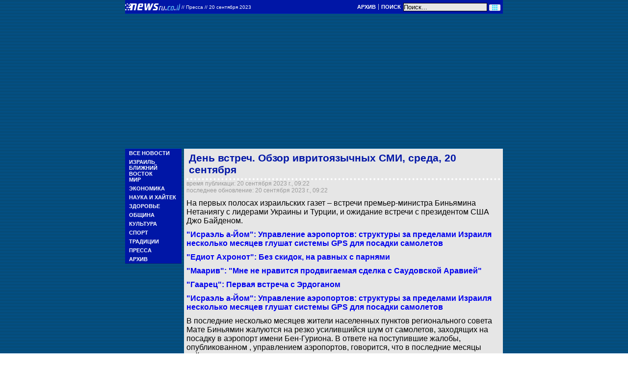

--- FILE ---
content_type: text/html; charset=utf-8
request_url: https://txt.newsru.co.il/press/20sep2023/pressa305.html
body_size: 4897
content:

<html lang="ru">
<head>
    
    

        <script type="application/ld+json">
{
  "@context": "http://schema.org",
  "@graph": [
    {
      "@type": "NewsArticle",
      "name": "День встреч. Обзор ивритоязычных СМИ, среда, 20 сентября - NEWSru.co.il",
      "description": "Пресса: На первых полосах израильских газет – встречи премьер-министра Биньямина Нетаниягу с лидерами Украины и Турции, и ожидание встречи с президентом США Джо Байденом.",
      "url": "https://txt.newsru.co.il/press/20sep2023/pressa305.html",
      "image": {
        "@id": "https://images.newsru.co.il/l/215/26/2152640.jpg?cb=1695191030",
        "@type": "ImageObject",
        "url": "https://images.newsru.co.il/l/215/26/2152640.jpg?cb=1695191030",
        "datePublished": "2023-09-20T09:23:50+03:00",
        "creator": {
          "@id": "https://newsru.co.il/",
          "@type": "Organization",
          "name": "Фото NEWSru.co.il",
          "url": "https://newsru.co.il/"
        },
        "contentUrl": "https://images.newsru.co.il/l/215/26/2152640.jpg?cb=1695191030",
        "caption": "День встреч. Обзор ивритоязычных СМИ, среда, 20 сентября"
      },
      "mainEntityOfPage": "https://txt.newsru.co.il/press/20sep2023/pressa305.html",
      "author": {
        "@id": "https://www.newsru.co.il/#organization",
        "@type": "Organization"
      },
      "dateCreated": "2023-09-20",
      "dateModified": "2023-09-20T09:22:06+03:00",
      "datePublished": "2023-09-20T09:22:06+03:00",
      "headline": "День встреч. Обзор ивритоязычных СМИ, среда, 20 сентября - NEWSru.co.il",
      "inLanguage": "ru",
      "creator": {
        "@id": "https://www.newsru.co.il/#organization",
        "@type": "Organization"
      },
      "publisher": {
        "@id": "https://www.newsru.co.il/#organization",
        "@type": "Organization"
      },
      "copyrightHolder": {
        "@id": "https://www.newsru.co.il/#organization",
        "@type": "Organization"
      },
      "copyrightYear": 2005,
      "articleSection": "Пресса",
      "speakable": {
        "@type": "SpeakableSpecification",
        "cssSelector": [
          ".main--single--article"
        ]
      }
    },
    {
      "@type": "BreadcrumbList",
      "itemListElement": [
        {
          "@type": "ListItem",
          "name": "Главная NEWSru.co.il",
          "position": 1,
          "item": "https://txt.newsru.co.il/"
        },
        {
          "@type": "ListItem",
          "name": "Пресса",
          "position": 2,
          "item": "https://txt.newsru.co.il/press/"
        },
        {
          "@type": "ListItem",
          "name": "День встреч. Обзор ивритоязычных СМИ, среда, 20 сентября",
          "position": 3,
          "item": "https://txt.newsru.co.il/press/20sep2023/pressa305.html"
        }
      ]
    },
    {
      "@id": "https://www.newsru.co.il/#logo",
      "@type": "ImageObject",
      "name": "Logo NEWSru.co.il",
      "url": "https://static2.newsru.co.il/images/logo.png?cb=c803138ffb47585d",
      "copyrightNotice": "NEWSru.co.il",
      "contentUrl": "https://static2.newsru.co.il/images/logo.png?cb=c803138ffb47585d"
    },
    {
      "@id": "https://www.newsru.co.il/#organization",
      "@type": "Organization",
      "name": "NEWSru.co.il",
      "url": "https://www.newsru.co.il/",
      "sameAs": [
        "https://www.facebook.com/newsrucoil/",
        "https://twitter.com/newsruisrael"
      ],
      "logo": {
        "@id": "https://www.newsru.co.il/#logo",
        "@type": "ImageObject"
      }
    }
  ]
}
        </script>
        <meta charset="UTF-8">
        <meta name="viewport" content="width=device-width, initial-scale=1.0 shrink-to-fit=no">
        <meta http-equiv="X-UA-Compatible" content="ie=edge">

        <title>День встреч. Обзор ивритоязычных СМИ, среда, 20 сентября - NEWSru.co.il</title>
        <meta name="description" content="Пресса: На первых полосах израильских газет – встречи премьер-министра Биньямина Нетаниягу с лидерами Украины и Турции, и ожидание встречи с президентом США Джо Байденом." />
<meta name="keywords" content="">
        <link rel="shortcut icon" href="https://static2.newsru.co.il/favicon.ico?cb=c803138ffb47585d" type="image/png"/>

        <link rel="canonical" href="https://www.newsru.co.il/press/20sep2023/pressa305.html"/>
 <link rel="alternate" href="https://txt.newsru.co.il/press/20sep2023/pressa305.html" hreflang="ru-il" />
 <link rel="alternate" href="https://txt.newsru.co.il/press/20sep2023/pressa305.html" hreflang="x-default">

 <link rel="amphtml" href="https://www.newsru.co.il/press/20sep2023/pressa305.html/amp/">

 <meta content="https://images.newsru.co.il/l/215/26/2152640.jpg?cb=1695191030" name="thumbnail">




 <meta name="pubdate" content="2023-09-20T09:22:06+03:00"> 
 <meta name="lastmod" content="2023-09-20T09:22:06+03:00"> 

<meta property="og:pubdate" content="2023-09-20T09:22:06+03:00"> 
        <meta property="og:site_name" content="NEWSru.co.il"/>
        <meta property="og:type" content="website"/>
        <meta property="og:title" content="День встреч. Обзор ивритоязычных СМИ, среда, 20 сентября - NEWSru.co.il"/>
        <meta property="og:description" content="Пресса: На первых полосах израильских газет – встречи премьер-министра Биньямина Нетаниягу с лидерами Украины и Турции, и ожидание встречи с президентом США Джо Байденом."/>
        <meta property="og:url" content="https://www.newsru.co.il/press/20sep2023/pressa305.html"/>
        
        <meta property="og:image" content="https://images.newsru.co.il/l/215/26/2152640.jpg?cb=1695191030"/>
        <meta property="og:image:width" content="640"/>
        <meta property="og:image:height" content="480"/>
        

        <meta property="article:publisher" content="https://www.facebook.com/newsrucoil/"/>
        <meta name="twitter:card" content="summary_large_image"/>
        <meta name="twitter:title" content="День встреч. Обзор ивритоязычных СМИ, среда, 20 сентября - NEWSru.co.il"/>
        <meta name="twitter:description" content="Пресса: На первых полосах израильских газет – встречи премьер-министра Биньямина Нетаниягу с лидерами Украины и Турции, и ожидание встречи с президентом США Джо Байденом."/>
        <meta name="twitter:url" content="https://www.newsru.co.il/press/20sep2023/pressa305.html"/>
 <meta name="twitter:image" content="https://images.newsru.co.il/l/215/26/2152640.jpg?cb=1695191030"/> 
        <meta name="twitter:site" content="@NewsruIsrael"/>
        
        <link rel="alternate" type="application/rss+xml" title="Самые главные новости"
              href="https://www.newsru.co.il/il/www/news/top"/>
        <link rel="alternate" type="application/rss+xml" title="Все новости" href="https://www.newsru.co.il/il/www/news/all"/>


    <link rel="preconnect" href="https://fonts.googleapis.com">
    <link rel="preconnect" href="https://fonts.gstatic.com" crossorigin>
    <link href="https://fonts.googleapis.com/css2?family=Roboto:ital,wght@0,400;0,500;1,700&display=swap" rel="stylesheet">
    <link rel="stylesheet" about="link css example" href='https://static2.newsru.co.il/css_lite/style.css?cb=c803138ffb47585d'>
    <script async src="https://www.googletagmanager.com/gtag/js?id=G-P6KXWWX7Q3"></script> <script> window.dataLayer = window.dataLayer || []; function gtag(){dataLayer.push(arguments);} gtag('js', new Date()); gtag('config', 'G-P6KXWWX7Q3'); </script>

    
    
    
  <script type="text/javascript" src='https://static2.newsru.co.il/scripts/ad_txt_main_anchor.js?cb=c803138ffb47585d'></script>
  <script async type="text/javascript" src='https://static2.newsru.co.il/scripts/ad_txt_main_load.js?cb=c803138ffb47585d'></script>

</head>
<body>

<header class="header--container">
    <div class="header--main--logo">
        <a href="/" class="header--main--logo-img">
            <img src="https://static2.newsru.co.il/images/ntv.gif?cb=c803138ffb47585d" alt="logo" />
        </a>
        <span class="header--main--info">
            
            <a href="/">// <span id="tag">  Пресса  </span> <span>// 20 сентября 2023</span></a>
            
        </span>
        <span id="date" class="header--main--info--date"></span>
    </div>
    <div class="header--search">
        <div class="header--search--links">
            <div class="header--search--links--item"><a href="/arch">Архив</a></div>
            <div class="header--search--links--item-br">&nbsp;</div>
            <div class="header--search--links--item"><a href="/search">Поиск</a></div>
        </div>
        
<form onsubmit="return false;" class="header--search--form">
  <input type="text" class="header--search--form-input" id="search_field" name="qry" value="Поиск..." onfocus="this.value='';"/>
  <button id="search_btn"  type="submit" class="header--search--form-button"><img src="https://static2.newsru.co.il/images/lite-search.gif?cb=c803138ffb47585d" alt=""></button>
</form>
<script>
  document.getElementById("search_btn").addEventListener("click", function() {
      const searchField = document.querySelector('input#search_field').value;
      window.location.href = `${window.location.origin}/search/?rand=${Math.random()}#gsc.q=${searchField}&gsc.sort=date`;
  });
</script>

    </div>
</header>
<script>
    window.onload = function() {
        var date = new Date();
        var months = ['Января', 'Февраля', 'Марта', 'Апреля', 'Мая', 'Июня', 'Июля', 'Августа', 'Сентября', 'Октября', 'Ноября', 'Декабря'];
        var formattedDate = date.getDate() + ' ' + months[date.getMonth()] + ' ' + date.getFullYear() + ' г.';
        document.getElementById("head_date").textContent = "// " + formattedDate;
    }
</script>

<main class="main">
    <nav class="main--menu">
        
<ul class="main--menu">
    
        
        <li class="main--menu--item">
            <a href="/allnews/" class="main--menu--link">Все новости</a>
        </li>
        
    
        
        <li class="main--menu--item">
            <a href="/israel/" class="main--menu--link">Израиль</a>
        </li>
        
    
        
        <li class="main--menu--item">
            <a href="/mideast/" class="main--menu--link">Ближний Восток</a>
        </li>
        
    
        
        <li class="main--menu--item">
            <a href="/world/" class="main--menu--link">Мир</a>
        </li>
        
    
        
        <li class="main--menu--item">
            <a href="/finance/" class="main--menu--link">Экономика</a>
        </li>
        
    
        
        <li class="main--menu--item">
            <a href="/science_hitech/" class="main--menu--link">Наука и Хайтек</a>
        </li>
        
    
        
        <li class="main--menu--item">
            <a href="/health/" class="main--menu--link">Здоровье</a>
        </li>
        
    
        
        <li class="main--menu--item">
            <a href="/community/" class="main--menu--link">Община</a>
        </li>
        
    
        
        <li class="main--menu--item">
            <a href="/rest/" class="main--menu--link">Культура</a>
        </li>
        
    
        
        <li class="main--menu--item">
            <a href="/sport/" class="main--menu--link">Спорт</a>
        </li>
        
    
        
        <li class="main--menu--item">
            <a href="/jtradition/" class="main--menu--link">Традиции</a>
        </li>
        
    
        
        <li class="main--menu--item">
            <a href="/press/" class="main--menu--link">Пресса</a>
        </li>
        
    
        
    
    <div class="main--menu--item"><a href="/arch/">Архив</a></div>
</ul>

    </nav>
    
<article class="main--article">
	<h1 class="main--article--title">День встреч. Обзор ивритоязычных СМИ, среда, 20 сентября</h1>
	<div class="main--article--info">
		<div class="main--article--info--item">время публикаци: 20 сентября 2023 г., 09:22</div>
		<div class="main--article--info--item">последнее обновление: 20 сентября 2023 г., 09:22</div>
	</div>
	<div class="main--article--text">
		<p>На первых полосах израильских газет – встречи премьер-министра Биньямина Нетаниягу с лидерами Украины и Турции, и ожидание встречи с президентом США Джо Байденом.</p><p><a href=#2><b>"Исраэль а-Йом": Управление аэропортов: структуры за пределами Израиля несколько месяцев глушат системы GPS для посадки самолетов</p><p></b></a></p><p><a href=#1><b>"Едиот Ахронот": Без скидок, на равных с парнями</p><p> </b></a></p><p><a href=#4><b> "Маарив": "Мне не нравится продвигаемая сделка с Саудовской Аравией"</p><p> </b></a></p><p><a href=#3><b>"Гаарец": Первая встреча с Эрдоганом</p><p> </b></a></p><p><a name=2><b><a href=" https://www.israelhayom.co.il/" target="_blank"> "Исраэль а-Йом": Управление аэропортов: структуры за пределами Израиля несколько месяцев глушат системы GPS для посадки самолетов</p><p></b></a></p><p>В последние несколько месяцев жители населенных пунктов регионального совета Мате Биньямин жалуются на резко усилившийся шум от самолетов, заходящих на посадку в аэропорт имени Бен-Гуриона. В ответе на поступившие жалобы, опубликованном , управлением аэропортов, говорится, что в последние месяцы действительно произошли изменения в маршрутах захода самолетов на посадку в главный аэропорт страны, причиной которых стали сильные помехи, парализующие системы GPS, помогающие автопилоту заходить на посадку по более коротким маршрутам. Подробности в материале Шимона Яиша и Ханана Гринвуда.</p><p><a name=1><b><a href="https://www.ynet.co.il" target="_blank"> "Едиот Ахронот": Без скидок, на равных с парнями </b></a></p><p>Командование Армии обороны Израиля объявило, что с 2024 года девушки призывного возраста смогут попытаться пройти отбор в самое элитное подразделение ЦАХАЛа – спецназ генерального штаба ("Сайерет МАТКАЛ"). Согласно сообщению, отбор в подразделения будет проходить на общих основаниях с призывниками мужского пола. Подробности в материале Йоси Йегошуа.</p><p><a name=4><b><a href=" https://www.maariv.co.il/ " target="_blank"> "Маарив": "Мне не нравится продвигаемая сделка с Саудовской Аравией"</b></a></p><p>В интервью Авиноаму Бар-Йосефу патриарх американской внешней политики Генри Киссинджер делится воспоминаниями о Войне Судного дня, а также высказывает свое мнение по поводу продвигаемой сделки с Саудовской Аравией и политических разногласий внутри Израиля.</p><p><a name=3><b><a href=" https://www.haaretz.co.il/" target="_blank"> "Гаарец": Первая встреча с Эрдоганом </b></a></p><p>Несмотря на то, что президент Турции Реджеп Тайип Эрдоган и премьер-министр Израиля Биньямин Нетаниягу находятся у власти многие годы, их первая личная встреча состоялась только вчера в кулуарах Генеральной ассамблеи ООН. Подробности в материале Амира Тивона.</p>
	</div>
</article>

    
</main>

<footer class="footer">
    <div class="footer--container">
        <div class="footer--element-date"><span id="date2"></span>Воскресенье, 01 февраля 2026 г. &nbsp
            
                <a href=/israel/31jan2026/hirsh_005.html>Последнее сообщение: 23:01</a>
            
        </div>
        <div class="footer--element">
            Все права на материалы, опубликованные на сайте NEWSru.co.il, охраняются в соответствии с законодательством Израиля. При использовании материалов сайта гиперссылка на
            <span class="footer--element--link"> <a href="//www.newsru.co.il">NEWSru.co.il</a></span> обязательна. Перепечатка эксклюзивных статей без согласования запрещена.
            Использование фотоматериалов агентств
            не разрешается.
        </div>
        <div class="footer--element--link">
            <a href="https://www.newsru.co.il/info/team">Состав редакции</a>
        </div>
        <div class="footer--element--link">
            <a href="https://www.newsru.co.il/info/feedback">Обратная связь</a>
        </div>
        <div class="footer--element--link">
            <a href="https://www.newsru.co.il/info/rss/">Подписка на новости (RSS)</a>
        </div>
        <div class="footer--element--link">
            <a href="#">Price List (MS Word file)</a>
        </div>

        <div class="footer--element">© NEWSru.co.il: новости Израиля 2005-2026</div>
    </div>
</footer>

</body>
</html>

--- FILE ---
content_type: text/css
request_url: https://static2.newsru.co.il/css_lite/style.css?cb=c803138ffb47585d
body_size: 1485
content:
* {
  padding: 0;
  margin: 0;
  box-sizing: border-box;
}

img {
  max-width: 100%;
}

a,
a:active,
a:link,
a:visited,
a:hover,
a:-webkit-any-link {
  text-decoration: none;
  color: inherit;
  font-weight: inherit;
}

html {
  height: 100%;
}

body {
  min-height: 100%;
  background-image: url("../images/bg.gif");
  font-family: Arial, Helvetica, sans-serif;
}

.header--container {
  display: flex;
  justify-content: space-between;
  align-items: center;
  width: 100%;
  max-width: 770px;
  margin: 0 auto;
  background-color: #0016a6;
  color: #fff;
  white-space: nowrap;
}
.header--home {
  display: flex;
  flex-direction: column;
  justify-content: center;
  align-items: center;
  margin: 0 auto;
}
.header--main {
  display: flex;
  justify-content: space-between;
  align-items: center;
  width: 100%;
  max-width: 770px;
  background-color: #0016a6;
  color: #fff;
  white-space: nowrap;
}
.header--main--home-logo {
  font-size: 40px;
  font-weight: bold !important;
  cursor: pointer;
}
.header--main--home-logo span {
  color: #5fc1f9;
  font-size: 35px;
}
.header--main--logo {
  display: flex;
  align-items: center;
}
.header--main--text {
  font-size: 11px;
}
.header--main--links {
  display: flex;
}
.header--main--home-logo img {
  vertical-align: middle;
}
.header--main--info {
  font-size: 10px;
}
.header--main--info a h1, .header--main--info a h2 {
  display: inline-block;
  font-size: 10px;
  font-weight: normal;
}
.header--search {
  display: flex;
  flex-flow: row nowrap;
  justify-content: space-between;
  align-items: center;
  margin: 0 5px;
}
.header--search--links {
  display: flex;
  justify-content: space-between;
  color: #fff;
  font-size: 11px;
}
@media only screen and (max-width: 550px) {
  .header--search--links {
    display: none;
  }
}
.header--search--links--item {
  margin: 0 5px;
  cursor: pointer;
  font-weight: bold;
  text-transform: uppercase;
}
.header--search--links--item-br {
  width: 1px;
  height: 12px;
  border-right: 1px solid #cfd1e2;
}
.header--search--form-input {
  border: 1px solid #000;
  background-color: #e6e6e6;
}
@media only screen and (max-width: 470px) {
  .header--search--form-input {
    width: 30vw;
  }
}
.header--search--form-button {
  padding: 1px 6px;
  border-radius: 2px;
  border-style: none;
}
.header--search--form-button img {
  vertical-align: middle;
}
.header--info {
  display: flex;
  justify-content: space-between;
  width: 100%;
  max-width: 770px;
  margin: 0 auto;
  color: #fff;
  font-size: 10px;
  border-top: 1px solid #cfd1e2;
  border-bottom: 1px solid #cfd1e2;
}
.header--info--links {
  display: flex;
  padding: 0 3px;
}

.main {
  display: flex;
  justify-content: space-between;
  width: 100%;
  max-width: 770px;
  margin: 5px auto;
}
.main--menu {
  display: flex;
  flex-direction: column;
  max-width: 115px;
  width: 100%;
  height: fit-content;
  padding: 0 0 0 4px;
  background-color: #0016a6;
  list-style: none;
}
@media only screen and (max-width: 500px) {
  .main--menu {
    display: none;
  }
}
.main--menu--item {
  display: flex;
  align-items: center;
  height: 18px;
  width: 100%;
  max-width: 110px;
  color: #fff;
  font-size: 11px;
  font-weight: bold;
  text-transform: uppercase;
}
.main--content {
  display: flex;
  flex-direction: column;
  width: 100%;
  max-width: 650px;
}
.main--content--card:not(:first-child) {
  margin-top: 5px;
}
.main--content--card--title {
  padding: 2px;
  color: #fff;
  background-color: #0016a6;
  font-size: 18px;
  line-height: 24px;
  font-weight: 700;
}
.main--content--card--text {
  padding: 2px;
  font-size: 14px;
  background-color: #e6e6e6;
  line-height: 18px;
  font-weight: bold;
  color: #0016a6;
}
.main--article {
  width: 100%;
  max-width: 650px;
  padding: 5px;
  background-color: #e6e6e6;
}
.main--article--title {
  padding: 2px 5px 5px;
  border-bottom: 4px dotted #fff;
  margin-bottom: 0;
  font-size: 21px;
  line-height: 24px;
  font-weight: 700;
  color: #0016a6;
}
.main--article--info {
  margin-bottom: 10px;
}
.main--article--info--item {
  font-size: 12px;
  color: #999;
}
.main--article--text p {
  margin: 10px 0;
}
.main--article--text a {
  color: -webkit-link;
}
.main--article--text a:active {
  color: -webkit-activelink;
}
.main--archive {
  max-width: 650px;
  width: 100%;
}
.main--archive--nav {
  display: flex;
  flex-direction: row;
  justify-content: space-between;
  text-align: center;
  flex-wrap: wrap;
  line-height: 1.5;
}
.main--archive--nav a {
  color: #fff;
  font-size: 12px;
  background-color: #0016a6;
  width: 156px;
  height: 19px;
  text-decoration: none;
  white-space: nowrap;
}
.main--archive--days {
  display: flex;
  flex-direction: row-reverse;
  justify-content: flex-start;
  flex-wrap: wrap-reverse;
  font-size: 12px;
  margin: 5px 0 10px;
  row-gap: 5px;
  column-gap: 11px;
}
.main--archive--days a {
  flex-direction: column;
  justify-content: space-between;
  text-align: center;
  max-width: 154px;
  width: 100%;
  flex-grow: 1;
  background-color: #0016a6;
  color: #fff;
  font-size: 12px;
  text-decoration: none;
  line-height: 1.5;
  height: 40px;
}
.main--archive--date-select {
  display: block;
  padding: 6px;
  margin-top: 5px;
  background-color: #0016a6;
}
.main--archive--date-select--text {
  color: #fff;
  font-size: 12px;
}
.main--archive--date-select--input {
  height: 22px;
  font-family: roboto, sans-serif;
}
@media only screen and (max-width: 770px) {
  .main--archive--nav {
    max-width: 100%;
    flex-wrap: wrap;
    flex-direction: row;
    justify-content: space-between;
  }
  .main--archive--nav a {
    margin: 0 11px 5px;
    max-width: 44%;
    width: 100%;
  }
  .main--archive--days {
    max-width: 100%;
    justify-content: space-between;
    column-gap: unset;
  }
  .main--archive--days a {
    margin: 0 11px;
    max-width: 44%;
  }
}
@media only screen and (max-width: 380px) {
  .main--archive--nav a {
    max-width: 42%;
  }
  .main--archive--days a {
    max-width: 42%;
  }
}

.content {
  display: flex;
  flex-direction: column;
  width: 100%;
  max-width: 770px;
  margin: 0 auto;
}
.content--menu {
  display: flex;
  justify-content: space-between;
  align-items: center;
  height: 18px;
  width: 100%;
  background-color: #0016a6;
}
@media only screen and (max-width: 1280px) {
  .content--menu {
    display: none;
  }
}
.content--menu--item {
  font-size: 11px;
  color: #cee5f8;
  text-align: center;
  font-weight: bold;
  text-transform: uppercase;
}
.content--menu--item a:hover {
  color: #fff;
}
.content--menu--item--active {
  font-size: 14px;
  letter-spacing: 2px;
  color: #fff;
}
.content--container {
  display: flex;
  flex-direction: column;
  width: 100%;
  margin-bottom: 5px;
  background-color: #fff;
}
.content--container-row {
  display: flex;
  flex-direction: row;
}
@media only screen and (max-width: 500px) {
  .content--container {
    flex-direction: column;
    justify-content: center;
    align-items: center;
  }
}
.content--articles {
  display: flex;
  flex-direction: column;
  width: 100%;
  padding: 5px;
  font-size: 18px;
}
.content--articles--item {
  display: flex;
  flex-direction: column;
  width: 100%;
  margin-bottom: 12px;
  cursor: pointer;
}
.content--articles--item--title {
  padding: 2px;
  color: #0016a6;
  font-weight: 700;
  font-size: 16px;
}
.content--articles--item--text {
  padding: 2px;
  font-size: 15px;
  font-weight: 400;
  color: #000;
}
.content--articles--item--date {
  padding: 2px;
  white-space: nowrap;
  font-size: 12px;
  color: #999;
}
.content--news-list {
  display: flex;
  flex-direction: column;
  max-width: 315px;
  margin: 5px;
}
@media only screen and (max-width: 500px) {
  .content--news-list {
    max-width: unset;
    width: 100%;
    margin: 0;
  }
}
.content--news-list--title {
  text-align: center;
  color: #09488f;
}
.content--news-list--list--item {
  width: 100%;
  display: flex;
  background-color: #cfd1e2;
}
.content--news-list--list--item-time {
  padding: 4px;
  margin: 1px 5px 0 0;
  font-size: 12px;
  font-weight: 500;
  color: #09488f;
}
.content--news-list--list--item-text {
  padding: 4px;
  color: #000;
  font-size: 12px;
  line-height: 16px;
}

.footer {
  display: flex;
  flex-direction: column;
  margin: 0 auto;
  padding: 15px;
  max-width: 770px;
  background-color: #0016a6;
  font-size: 11px;
  color: #fff;
  font-family: Arial, Helvetica, sans-serif;
}
.footer--container {
  max-width: 655px;
  width: 100%;
}
.footer--element {
  margin: 8px 0;
  font-size: 11px;
}
.footer--element-date {
  font-weight: 700;
}
.footer--element-date a:hover {
  text-decoration: underline;
}
.footer--element--link {
  text-decoration: underline;
}
.footer--element--link:not(:first-child) {
  margin-top: 2px;
}

.TXT_HP_section {
  display: flex;
  justify-content: center;
  align-items: center;
  height: 270px;
  margin: 10px auto;
}

#TXT_HP_top {
  display: flex;
  justify-content: center;
  align-items: center;
  height: 270px;
}

#M_TXT_HP_top {
  display: flex;
  justify-content: center;
  align-items: center;
  height: 270px;
}

#TXT_M_top {
  display: flex;
  justify-content: center;
  align-items: center;
  height: 270px;
}

#M_TXT_M_top {
  display: flex;
  justify-content: center;
  align-items: center;
  height: 270px;
}

/*# sourceMappingURL=style.css.map */


--- FILE ---
content_type: application/javascript; charset=utf-8
request_url: https://static2.newsru.co.il/scripts/ad_txt_main_anchor.js?cb=c803138ffb47585d
body_size: 475
content:
const desktopAnchors = {
  TXT_M_top: {
    parent: "body",
    content: "<div></div>",
    id: "TXT_M_top",
    order: 2,
},
}
const mobileAnchors = {
  M_TXT_M_top: {
    parent: "body",
    content: "<div></div>",
    id: "M_TXT_M_top",
    order: 2,
},
}

const mainAnchors = window.innerWidth > 500 ? desktopAnchors : mobileAnchors;

function observeDOMChanges() {
	var isObserveDone = false;
	var observer = new MutationObserver(function (mutations) {
		for (var i = 0; i < mutations.length; i++) {
			for (var j = 0; j < mutations[i].addedNodes.length; j++) {
				if (!isObserveDone) {
					checkNode(mutations[i].addedNodes[j]);
				} else {
					observer.disconnect();
					break;
				}
			}
		}
	});

  observer.observe(document.documentElement, {
		childList: true,
		subtree: true,
	});
}

function checkNode(node) {
  if (node.nodeType !== Node.ELEMENT_NODE) {
      return;
  }
  
  for (let anchor in mainAnchors) {
      let render_after = mainAnchors[anchor].render_after;
      if (node.matches(mainAnchors[anchor].parent)) {
          render_after ?
          document.querySelector(mainAnchors[anchor].render_after).addEventListener('load' , handleContainer(node, mainAnchors[anchor])) :  handleContainer(node, mainAnchors[anchor]);
      }
  }
}
function handleContainer(node ,anchor) {
  let wrapper = document.createElement('div');
          wrapper.innerHTML = anchor.content.trim();
          let newDiv = wrapper.firstChild;
          newDiv.id = anchor.id;
          if (node.children.length >= anchor.order) {
              node.insertBefore(newDiv, node.children[anchor.order - 1]);
              console.log(`Observer: Div with id ${anchor.id} inserted into ${anchor.parent} at position ${anchor.order}`);
          } else {
              node.appendChild(newDiv);
              console.log(`Observer: Div with id ${anchor.id} appended to ${anchor.parent} because the parent has fewer than ${anchor.order} children`);
          }
}

observeDOMChanges();

--- FILE ---
content_type: text/plain
request_url: https://rtb.openx.net/openrtbb/prebidjs
body_size: -83
content:
{"id":"ab215916-f738-4553-9102-ed5c878873f4","nbr":0}